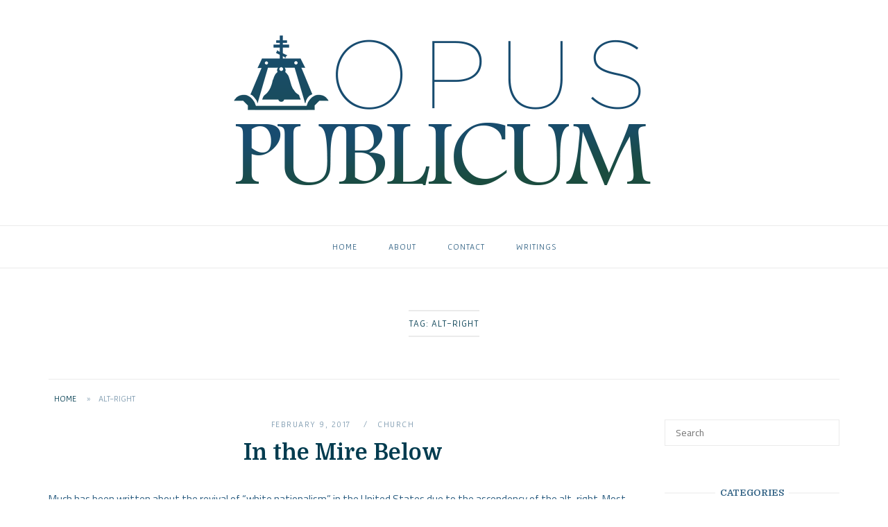

--- FILE ---
content_type: text/html; charset=UTF-8
request_url: https://opuspublicum.com/tag/alt-right/
body_size: 13112
content:
<!DOCTYPE html>
<html dir="ltr" lang="en-US" prefix="og: https://ogp.me/ns#">
<head>
<meta charset="UTF-8">
<meta name="viewport" content="width=device-width, initial-scale=1">
<link rel="profile" href="http://gmpg.org/xfn/11">
<link rel="pingback" href="https://opuspublicum.com/xmlrpc.php">

<title>alt-right - Opus Publicum</title>
	<style>img:is([sizes="auto" i], [sizes^="auto," i]) { contain-intrinsic-size: 3000px 1500px }</style>
	
		<!-- All in One SEO 4.9.3 - aioseo.com -->
	<meta name="robots" content="max-image-preview:large" />
	<link rel="canonical" href="https://opuspublicum.com/tag/alt-right/" />
	<meta name="generator" content="All in One SEO (AIOSEO) 4.9.3" />
		<script type="application/ld+json" class="aioseo-schema">
			{"@context":"https:\/\/schema.org","@graph":[{"@type":"BreadcrumbList","@id":"https:\/\/opuspublicum.com\/tag\/alt-right\/#breadcrumblist","itemListElement":[{"@type":"ListItem","@id":"https:\/\/opuspublicum.com#listItem","position":1,"name":"Home","item":"https:\/\/opuspublicum.com","nextItem":{"@type":"ListItem","@id":"https:\/\/opuspublicum.com\/tag\/alt-right\/#listItem","name":"alt-right"}},{"@type":"ListItem","@id":"https:\/\/opuspublicum.com\/tag\/alt-right\/#listItem","position":2,"name":"alt-right","previousItem":{"@type":"ListItem","@id":"https:\/\/opuspublicum.com#listItem","name":"Home"}}]},{"@type":"CollectionPage","@id":"https:\/\/opuspublicum.com\/tag\/alt-right\/#collectionpage","url":"https:\/\/opuspublicum.com\/tag\/alt-right\/","name":"alt-right - Opus Publicum","inLanguage":"en-US","isPartOf":{"@id":"https:\/\/opuspublicum.com\/#website"},"breadcrumb":{"@id":"https:\/\/opuspublicum.com\/tag\/alt-right\/#breadcrumblist"}},{"@type":"Organization","@id":"https:\/\/opuspublicum.com\/#organization","name":"Opus Publicum","url":"https:\/\/opuspublicum.com\/","logo":{"@type":"ImageObject","url":"https:\/\/opuspublicum.com\/wp-content\/uploads\/2017\/06\/cropped-logo.png","@id":"https:\/\/opuspublicum.com\/tag\/alt-right\/#organizationLogo","width":150,"height":150},"image":{"@id":"https:\/\/opuspublicum.com\/tag\/alt-right\/#organizationLogo"}},{"@type":"WebSite","@id":"https:\/\/opuspublicum.com\/#website","url":"https:\/\/opuspublicum.com\/","name":"Opus Publicum","inLanguage":"en-US","publisher":{"@id":"https:\/\/opuspublicum.com\/#organization"}}]}
		</script>
		<!-- All in One SEO -->

<link rel='dns-prefetch' href='//fonts.googleapis.com' />
<link rel="alternate" type="application/rss+xml" title="Opus Publicum &raquo; Feed" href="https://opuspublicum.com/feed/" />
<link rel="alternate" type="application/rss+xml" title="Opus Publicum &raquo; Comments Feed" href="https://opuspublicum.com/comments/feed/" />
<link rel="alternate" type="application/rss+xml" title="Opus Publicum &raquo; alt-right Tag Feed" href="https://opuspublicum.com/tag/alt-right/feed/" />
		<!-- This site uses the Google Analytics by ExactMetrics plugin v8.11.1 - Using Analytics tracking - https://www.exactmetrics.com/ -->
		<!-- Note: ExactMetrics is not currently configured on this site. The site owner needs to authenticate with Google Analytics in the ExactMetrics settings panel. -->
					<!-- No tracking code set -->
				<!-- / Google Analytics by ExactMetrics -->
		<script type="text/javascript">
/* <![CDATA[ */
window._wpemojiSettings = {"baseUrl":"https:\/\/s.w.org\/images\/core\/emoji\/16.0.1\/72x72\/","ext":".png","svgUrl":"https:\/\/s.w.org\/images\/core\/emoji\/16.0.1\/svg\/","svgExt":".svg","source":{"concatemoji":"https:\/\/opuspublicum.com\/wp-includes\/js\/wp-emoji-release.min.js?ver=6.8.3"}};
/*! This file is auto-generated */
!function(s,n){var o,i,e;function c(e){try{var t={supportTests:e,timestamp:(new Date).valueOf()};sessionStorage.setItem(o,JSON.stringify(t))}catch(e){}}function p(e,t,n){e.clearRect(0,0,e.canvas.width,e.canvas.height),e.fillText(t,0,0);var t=new Uint32Array(e.getImageData(0,0,e.canvas.width,e.canvas.height).data),a=(e.clearRect(0,0,e.canvas.width,e.canvas.height),e.fillText(n,0,0),new Uint32Array(e.getImageData(0,0,e.canvas.width,e.canvas.height).data));return t.every(function(e,t){return e===a[t]})}function u(e,t){e.clearRect(0,0,e.canvas.width,e.canvas.height),e.fillText(t,0,0);for(var n=e.getImageData(16,16,1,1),a=0;a<n.data.length;a++)if(0!==n.data[a])return!1;return!0}function f(e,t,n,a){switch(t){case"flag":return n(e,"\ud83c\udff3\ufe0f\u200d\u26a7\ufe0f","\ud83c\udff3\ufe0f\u200b\u26a7\ufe0f")?!1:!n(e,"\ud83c\udde8\ud83c\uddf6","\ud83c\udde8\u200b\ud83c\uddf6")&&!n(e,"\ud83c\udff4\udb40\udc67\udb40\udc62\udb40\udc65\udb40\udc6e\udb40\udc67\udb40\udc7f","\ud83c\udff4\u200b\udb40\udc67\u200b\udb40\udc62\u200b\udb40\udc65\u200b\udb40\udc6e\u200b\udb40\udc67\u200b\udb40\udc7f");case"emoji":return!a(e,"\ud83e\udedf")}return!1}function g(e,t,n,a){var r="undefined"!=typeof WorkerGlobalScope&&self instanceof WorkerGlobalScope?new OffscreenCanvas(300,150):s.createElement("canvas"),o=r.getContext("2d",{willReadFrequently:!0}),i=(o.textBaseline="top",o.font="600 32px Arial",{});return e.forEach(function(e){i[e]=t(o,e,n,a)}),i}function t(e){var t=s.createElement("script");t.src=e,t.defer=!0,s.head.appendChild(t)}"undefined"!=typeof Promise&&(o="wpEmojiSettingsSupports",i=["flag","emoji"],n.supports={everything:!0,everythingExceptFlag:!0},e=new Promise(function(e){s.addEventListener("DOMContentLoaded",e,{once:!0})}),new Promise(function(t){var n=function(){try{var e=JSON.parse(sessionStorage.getItem(o));if("object"==typeof e&&"number"==typeof e.timestamp&&(new Date).valueOf()<e.timestamp+604800&&"object"==typeof e.supportTests)return e.supportTests}catch(e){}return null}();if(!n){if("undefined"!=typeof Worker&&"undefined"!=typeof OffscreenCanvas&&"undefined"!=typeof URL&&URL.createObjectURL&&"undefined"!=typeof Blob)try{var e="postMessage("+g.toString()+"("+[JSON.stringify(i),f.toString(),p.toString(),u.toString()].join(",")+"));",a=new Blob([e],{type:"text/javascript"}),r=new Worker(URL.createObjectURL(a),{name:"wpTestEmojiSupports"});return void(r.onmessage=function(e){c(n=e.data),r.terminate(),t(n)})}catch(e){}c(n=g(i,f,p,u))}t(n)}).then(function(e){for(var t in e)n.supports[t]=e[t],n.supports.everything=n.supports.everything&&n.supports[t],"flag"!==t&&(n.supports.everythingExceptFlag=n.supports.everythingExceptFlag&&n.supports[t]);n.supports.everythingExceptFlag=n.supports.everythingExceptFlag&&!n.supports.flag,n.DOMReady=!1,n.readyCallback=function(){n.DOMReady=!0}}).then(function(){return e}).then(function(){var e;n.supports.everything||(n.readyCallback(),(e=n.source||{}).concatemoji?t(e.concatemoji):e.wpemoji&&e.twemoji&&(t(e.twemoji),t(e.wpemoji)))}))}((window,document),window._wpemojiSettings);
/* ]]> */
</script>
<style id='wp-emoji-styles-inline-css' type='text/css'>

	img.wp-smiley, img.emoji {
		display: inline !important;
		border: none !important;
		box-shadow: none !important;
		height: 1em !important;
		width: 1em !important;
		margin: 0 0.07em !important;
		vertical-align: -0.1em !important;
		background: none !important;
		padding: 0 !important;
	}
</style>
<link rel='stylesheet' id='wp-block-library-css' href='https://opuspublicum.com/wp-includes/css/dist/block-library/style.min.css?ver=6.8.3' type='text/css' media='all' />
<style id='classic-theme-styles-inline-css' type='text/css'>
/*! This file is auto-generated */
.wp-block-button__link{color:#fff;background-color:#32373c;border-radius:9999px;box-shadow:none;text-decoration:none;padding:calc(.667em + 2px) calc(1.333em + 2px);font-size:1.125em}.wp-block-file__button{background:#32373c;color:#fff;text-decoration:none}
</style>
<link rel='stylesheet' id='aioseo/css/src/vue/standalone/blocks/table-of-contents/global.scss-css' href='https://opuspublicum.com/wp-content/plugins/all-in-one-seo-pack/dist/Lite/assets/css/table-of-contents/global.e90f6d47.css?ver=4.9.3' type='text/css' media='all' />
<link rel='stylesheet' id='font-awesome-css' href='https://opuspublicum.com/wp-content/plugins/contact-widgets/assets/css/font-awesome.min.css?ver=4.7.0' type='text/css' media='all' />
<style id='global-styles-inline-css' type='text/css'>
:root{--wp--preset--aspect-ratio--square: 1;--wp--preset--aspect-ratio--4-3: 4/3;--wp--preset--aspect-ratio--3-4: 3/4;--wp--preset--aspect-ratio--3-2: 3/2;--wp--preset--aspect-ratio--2-3: 2/3;--wp--preset--aspect-ratio--16-9: 16/9;--wp--preset--aspect-ratio--9-16: 9/16;--wp--preset--color--black: #000000;--wp--preset--color--cyan-bluish-gray: #abb8c3;--wp--preset--color--white: #ffffff;--wp--preset--color--pale-pink: #f78da7;--wp--preset--color--vivid-red: #cf2e2e;--wp--preset--color--luminous-vivid-orange: #ff6900;--wp--preset--color--luminous-vivid-amber: #fcb900;--wp--preset--color--light-green-cyan: #7bdcb5;--wp--preset--color--vivid-green-cyan: #00d084;--wp--preset--color--pale-cyan-blue: #8ed1fc;--wp--preset--color--vivid-cyan-blue: #0693e3;--wp--preset--color--vivid-purple: #9b51e0;--wp--preset--gradient--vivid-cyan-blue-to-vivid-purple: linear-gradient(135deg,rgba(6,147,227,1) 0%,rgb(155,81,224) 100%);--wp--preset--gradient--light-green-cyan-to-vivid-green-cyan: linear-gradient(135deg,rgb(122,220,180) 0%,rgb(0,208,130) 100%);--wp--preset--gradient--luminous-vivid-amber-to-luminous-vivid-orange: linear-gradient(135deg,rgba(252,185,0,1) 0%,rgba(255,105,0,1) 100%);--wp--preset--gradient--luminous-vivid-orange-to-vivid-red: linear-gradient(135deg,rgba(255,105,0,1) 0%,rgb(207,46,46) 100%);--wp--preset--gradient--very-light-gray-to-cyan-bluish-gray: linear-gradient(135deg,rgb(238,238,238) 0%,rgb(169,184,195) 100%);--wp--preset--gradient--cool-to-warm-spectrum: linear-gradient(135deg,rgb(74,234,220) 0%,rgb(151,120,209) 20%,rgb(207,42,186) 40%,rgb(238,44,130) 60%,rgb(251,105,98) 80%,rgb(254,248,76) 100%);--wp--preset--gradient--blush-light-purple: linear-gradient(135deg,rgb(255,206,236) 0%,rgb(152,150,240) 100%);--wp--preset--gradient--blush-bordeaux: linear-gradient(135deg,rgb(254,205,165) 0%,rgb(254,45,45) 50%,rgb(107,0,62) 100%);--wp--preset--gradient--luminous-dusk: linear-gradient(135deg,rgb(255,203,112) 0%,rgb(199,81,192) 50%,rgb(65,88,208) 100%);--wp--preset--gradient--pale-ocean: linear-gradient(135deg,rgb(255,245,203) 0%,rgb(182,227,212) 50%,rgb(51,167,181) 100%);--wp--preset--gradient--electric-grass: linear-gradient(135deg,rgb(202,248,128) 0%,rgb(113,206,126) 100%);--wp--preset--gradient--midnight: linear-gradient(135deg,rgb(2,3,129) 0%,rgb(40,116,252) 100%);--wp--preset--font-size--small: 13px;--wp--preset--font-size--medium: 20px;--wp--preset--font-size--large: 36px;--wp--preset--font-size--x-large: 42px;--wp--preset--spacing--20: 0.44rem;--wp--preset--spacing--30: 0.67rem;--wp--preset--spacing--40: 1rem;--wp--preset--spacing--50: 1.5rem;--wp--preset--spacing--60: 2.25rem;--wp--preset--spacing--70: 3.38rem;--wp--preset--spacing--80: 5.06rem;--wp--preset--shadow--natural: 6px 6px 9px rgba(0, 0, 0, 0.2);--wp--preset--shadow--deep: 12px 12px 50px rgba(0, 0, 0, 0.4);--wp--preset--shadow--sharp: 6px 6px 0px rgba(0, 0, 0, 0.2);--wp--preset--shadow--outlined: 6px 6px 0px -3px rgba(255, 255, 255, 1), 6px 6px rgba(0, 0, 0, 1);--wp--preset--shadow--crisp: 6px 6px 0px rgba(0, 0, 0, 1);}:where(.is-layout-flex){gap: 0.5em;}:where(.is-layout-grid){gap: 0.5em;}body .is-layout-flex{display: flex;}.is-layout-flex{flex-wrap: wrap;align-items: center;}.is-layout-flex > :is(*, div){margin: 0;}body .is-layout-grid{display: grid;}.is-layout-grid > :is(*, div){margin: 0;}:where(.wp-block-columns.is-layout-flex){gap: 2em;}:where(.wp-block-columns.is-layout-grid){gap: 2em;}:where(.wp-block-post-template.is-layout-flex){gap: 1.25em;}:where(.wp-block-post-template.is-layout-grid){gap: 1.25em;}.has-black-color{color: var(--wp--preset--color--black) !important;}.has-cyan-bluish-gray-color{color: var(--wp--preset--color--cyan-bluish-gray) !important;}.has-white-color{color: var(--wp--preset--color--white) !important;}.has-pale-pink-color{color: var(--wp--preset--color--pale-pink) !important;}.has-vivid-red-color{color: var(--wp--preset--color--vivid-red) !important;}.has-luminous-vivid-orange-color{color: var(--wp--preset--color--luminous-vivid-orange) !important;}.has-luminous-vivid-amber-color{color: var(--wp--preset--color--luminous-vivid-amber) !important;}.has-light-green-cyan-color{color: var(--wp--preset--color--light-green-cyan) !important;}.has-vivid-green-cyan-color{color: var(--wp--preset--color--vivid-green-cyan) !important;}.has-pale-cyan-blue-color{color: var(--wp--preset--color--pale-cyan-blue) !important;}.has-vivid-cyan-blue-color{color: var(--wp--preset--color--vivid-cyan-blue) !important;}.has-vivid-purple-color{color: var(--wp--preset--color--vivid-purple) !important;}.has-black-background-color{background-color: var(--wp--preset--color--black) !important;}.has-cyan-bluish-gray-background-color{background-color: var(--wp--preset--color--cyan-bluish-gray) !important;}.has-white-background-color{background-color: var(--wp--preset--color--white) !important;}.has-pale-pink-background-color{background-color: var(--wp--preset--color--pale-pink) !important;}.has-vivid-red-background-color{background-color: var(--wp--preset--color--vivid-red) !important;}.has-luminous-vivid-orange-background-color{background-color: var(--wp--preset--color--luminous-vivid-orange) !important;}.has-luminous-vivid-amber-background-color{background-color: var(--wp--preset--color--luminous-vivid-amber) !important;}.has-light-green-cyan-background-color{background-color: var(--wp--preset--color--light-green-cyan) !important;}.has-vivid-green-cyan-background-color{background-color: var(--wp--preset--color--vivid-green-cyan) !important;}.has-pale-cyan-blue-background-color{background-color: var(--wp--preset--color--pale-cyan-blue) !important;}.has-vivid-cyan-blue-background-color{background-color: var(--wp--preset--color--vivid-cyan-blue) !important;}.has-vivid-purple-background-color{background-color: var(--wp--preset--color--vivid-purple) !important;}.has-black-border-color{border-color: var(--wp--preset--color--black) !important;}.has-cyan-bluish-gray-border-color{border-color: var(--wp--preset--color--cyan-bluish-gray) !important;}.has-white-border-color{border-color: var(--wp--preset--color--white) !important;}.has-pale-pink-border-color{border-color: var(--wp--preset--color--pale-pink) !important;}.has-vivid-red-border-color{border-color: var(--wp--preset--color--vivid-red) !important;}.has-luminous-vivid-orange-border-color{border-color: var(--wp--preset--color--luminous-vivid-orange) !important;}.has-luminous-vivid-amber-border-color{border-color: var(--wp--preset--color--luminous-vivid-amber) !important;}.has-light-green-cyan-border-color{border-color: var(--wp--preset--color--light-green-cyan) !important;}.has-vivid-green-cyan-border-color{border-color: var(--wp--preset--color--vivid-green-cyan) !important;}.has-pale-cyan-blue-border-color{border-color: var(--wp--preset--color--pale-cyan-blue) !important;}.has-vivid-cyan-blue-border-color{border-color: var(--wp--preset--color--vivid-cyan-blue) !important;}.has-vivid-purple-border-color{border-color: var(--wp--preset--color--vivid-purple) !important;}.has-vivid-cyan-blue-to-vivid-purple-gradient-background{background: var(--wp--preset--gradient--vivid-cyan-blue-to-vivid-purple) !important;}.has-light-green-cyan-to-vivid-green-cyan-gradient-background{background: var(--wp--preset--gradient--light-green-cyan-to-vivid-green-cyan) !important;}.has-luminous-vivid-amber-to-luminous-vivid-orange-gradient-background{background: var(--wp--preset--gradient--luminous-vivid-amber-to-luminous-vivid-orange) !important;}.has-luminous-vivid-orange-to-vivid-red-gradient-background{background: var(--wp--preset--gradient--luminous-vivid-orange-to-vivid-red) !important;}.has-very-light-gray-to-cyan-bluish-gray-gradient-background{background: var(--wp--preset--gradient--very-light-gray-to-cyan-bluish-gray) !important;}.has-cool-to-warm-spectrum-gradient-background{background: var(--wp--preset--gradient--cool-to-warm-spectrum) !important;}.has-blush-light-purple-gradient-background{background: var(--wp--preset--gradient--blush-light-purple) !important;}.has-blush-bordeaux-gradient-background{background: var(--wp--preset--gradient--blush-bordeaux) !important;}.has-luminous-dusk-gradient-background{background: var(--wp--preset--gradient--luminous-dusk) !important;}.has-pale-ocean-gradient-background{background: var(--wp--preset--gradient--pale-ocean) !important;}.has-electric-grass-gradient-background{background: var(--wp--preset--gradient--electric-grass) !important;}.has-midnight-gradient-background{background: var(--wp--preset--gradient--midnight) !important;}.has-small-font-size{font-size: var(--wp--preset--font-size--small) !important;}.has-medium-font-size{font-size: var(--wp--preset--font-size--medium) !important;}.has-large-font-size{font-size: var(--wp--preset--font-size--large) !important;}.has-x-large-font-size{font-size: var(--wp--preset--font-size--x-large) !important;}
:where(.wp-block-post-template.is-layout-flex){gap: 1.25em;}:where(.wp-block-post-template.is-layout-grid){gap: 1.25em;}
:where(.wp-block-columns.is-layout-flex){gap: 2em;}:where(.wp-block-columns.is-layout-grid){gap: 2em;}
:root :where(.wp-block-pullquote){font-size: 1.5em;line-height: 1.6;}
</style>
<link rel='stylesheet' id='wp-components-css' href='https://opuspublicum.com/wp-includes/css/dist/components/style.min.css?ver=6.8.3' type='text/css' media='all' />
<link rel='stylesheet' id='godaddy-styles-css' href='https://opuspublicum.com/wp-content/mu-plugins/vendor/wpex/godaddy-launch/includes/Dependencies/GoDaddy/Styles/build/latest.css?ver=2.0.2' type='text/css' media='all' />
<link rel='stylesheet' id='siteorigin-unwind-style-css' href='https://opuspublicum.com/wp-content/themes/siteorigin-unwind/style.min.css?ver=1.9.20' type='text/css' media='all' />
<link rel='stylesheet' id='siteorigin-google-web-fonts-css' href='https://fonts.googleapis.com/css?family=Gafata%3Aregular%7CCairo%3Aregular%7CDomine%3A700&#038;ver=6.8.3#038;subset=latin&#038;display=block' type='text/css' media='all' />
<link rel="preload" class="mv-grow-style" href="https://opuspublicum.com/wp-content/plugins/social-pug/assets/dist/style-frontend-pro.css?ver=1.36.3" as="style"><noscript><link rel='stylesheet' id='dpsp-frontend-style-pro-css' href='https://opuspublicum.com/wp-content/plugins/social-pug/assets/dist/style-frontend-pro.css?ver=1.36.3' type='text/css' media='all' />
</noscript><style id='dpsp-frontend-style-pro-inline-css' type='text/css'>

				@media screen and ( max-width : 720px ) {
					.dpsp-content-wrapper.dpsp-hide-on-mobile,
					.dpsp-share-text.dpsp-hide-on-mobile {
						display: none;
					}
					.dpsp-has-spacing .dpsp-networks-btns-wrapper li {
						margin:0 2% 10px 0;
					}
					.dpsp-network-btn.dpsp-has-label:not(.dpsp-has-count) {
						max-height: 40px;
						padding: 0;
						justify-content: center;
					}
					.dpsp-content-wrapper.dpsp-size-small .dpsp-network-btn.dpsp-has-label:not(.dpsp-has-count){
						max-height: 32px;
					}
					.dpsp-content-wrapper.dpsp-size-large .dpsp-network-btn.dpsp-has-label:not(.dpsp-has-count){
						max-height: 46px;
					}
				}
			
</style>
<script type="text/javascript" src="https://opuspublicum.com/wp-includes/js/jquery/jquery.min.js?ver=3.7.1" id="jquery-core-js"></script>
<script type="text/javascript" src="https://opuspublicum.com/wp-includes/js/jquery/jquery-migrate.min.js?ver=3.4.1" id="jquery-migrate-js"></script>
<link rel="https://api.w.org/" href="https://opuspublicum.com/wp-json/" /><link rel="alternate" title="JSON" type="application/json" href="https://opuspublicum.com/wp-json/wp/v2/tags/33" /><link rel="EditURI" type="application/rsd+xml" title="RSD" href="https://opuspublicum.com/xmlrpc.php?rsd" />
<meta name="generator" content="WordPress 6.8.3" />
<meta name="hubbub-info" description="Hubbub 1.36.3">				<style type="text/css" id="siteorigin-unwind-settings-custom" data-siteorigin-settings="true">
					/* style */ body,button,input,select,textarea { color: #336385; font-family: "Cairo", sans-serif; font-weight: normal;  } h1,h2,h3,h4,h5,h6 { color: #003b4f; font-family: "Domine", serif; font-weight: 700;  } blockquote { border-left: 3px solid #496f89; } abbr,acronym { border-bottom: 1px dotted #336385; } table { font-family: "Gafata", sans-serif; font-weight: normal;  } table thead th { color: #003b4f; } .button,#page #infinite-handle span button,button,input[type=button],input[type=reset],input[type=submit],.woocommerce #respond input#submit,.woocommerce a.button,.woocommerce button.button,.woocommerce input.button,.woocommerce.single-product .cart button { color: #003b4f; font-family: "Gafata", sans-serif; font-weight: normal;  } .button:hover,#page #infinite-handle span button:hover,button:hover,input[type=button]:hover,input[type=reset]:hover,input[type=submit]:hover,.woocommerce #respond input#submit:hover,.woocommerce a.button:hover,.woocommerce button.button:hover,.woocommerce input.button:hover,.woocommerce.single-product .cart button:hover { border-color: #496f89; color: #496f89; } .button:active,#page #infinite-handle span button:active,.button:focus,#page #infinite-handle span button:focus,button:active,button:focus,input[type=button]:active,input[type=button]:focus,input[type=reset]:active,input[type=reset]:focus,input[type=submit]:active,input[type=submit]:focus,.woocommerce #respond input#submit:active,.woocommerce #respond input#submit:focus,.woocommerce a.button:active,.woocommerce a.button:focus,.woocommerce button.button:active,.woocommerce button.button:focus,.woocommerce input.button:active,.woocommerce input.button:focus,.woocommerce.single-product .cart button:active,.woocommerce.single-product .cart button:focus { border-color: #496f89; color: #496f89; } input[type=text],input[type=email],input[type=url],input[type=password],input[type=search],input[type=number],input[type=tel],input[type=range],input[type=date],input[type=month],input[type=week],input[type=time],input[type=datetime],input[type=datetime-local],input[type=color],textarea { color: #7c99ae; } input[type=text]:focus,input[type=email]:focus,input[type=url]:focus,input[type=password]:focus,input[type=search]:focus,input[type=number]:focus,input[type=tel]:focus,input[type=range]:focus,input[type=date]:focus,input[type=month]:focus,input[type=week]:focus,input[type=time]:focus,input[type=datetime]:focus,input[type=datetime-local]:focus,input[type=color]:focus,textarea:focus { color: #336385; } a { color: #496f89; } a:hover,a:focus { color: #184869; } .main-navigation > div ul ul a { font-family: "Cairo", sans-serif; font-weight: normal;  } .main-navigation > div li a { color: #336385; font-family: "Gafata", sans-serif; font-weight: normal;  } .main-navigation > div li:hover > a,.main-navigation > div li.focus > a { color: #003b4f; } .search-toggle .open .svg-icon-search path { fill: #336385; } .search-toggle .close .svg-icon-close path { fill: #336385; } .menu-toggle .svg-icon-menu path { fill: #336385; } #mobile-navigation ul li a { color: #336385; font-family: "Gafata", sans-serif; font-weight: normal;  } #mobile-navigation ul li .dropdown-toggle .svg-icon-submenu path { fill: #336385; } .comment-navigation a,.posts-navigation a,.post-navigation a { color: #336385; } .comment-navigation a:hover,.posts-navigation a:hover,.post-navigation a:hover { border-color: #496f89; color: #496f89; } .posts-navigation .nav-links,.comment-navigation .nav-links { font-family: {"font":"Gafata","webfont":true,"category":"sans-serif","variant":"regular","subset":"latin"} !important; } .pagination .page-numbers { color: #336385; } .pagination .page-numbers:hover { background: #496f89; border-color: #496f89; } .pagination .dots:hover { color: #336385; } .pagination .current { background: #496f89; border-color: #496f89; } .pagination .next,.pagination .prev { font-family: "Gafata", sans-serif; font-weight: normal;  } .post-navigation { font-family: "Cairo", sans-serif; font-weight: normal;  } .post-navigation a { color: #336385; } .post-navigation a:hover { color: #496f89; } .post-navigation a .sub-title { color: #7c99ae; font-family: "Gafata", sans-serif; font-weight: normal;  } .breadcrumbs,.woocommerce .woocommerce-breadcrumb { color: #7c99ae; font-family: "Gafata", sans-serif; font-weight: normal;  } .breadcrumbs a,.woocommerce .woocommerce-breadcrumb a { color: #003b4f; } .breadcrumbs a:hover,.woocommerce .woocommerce-breadcrumb a:hover { color: #496f89; } .breadcrumbs .breadcrumb_last,.woocommerce .woocommerce-breadcrumb .breadcrumb_last { color: #7c99ae; } #secondary .widget .widget-title,#colophon .widget .widget-title,#masthead-widgets .widget .widget-title { color: #336385; } #secondary .widget a,#colophon .widget a,#masthead-widgets .widget a { color: #336385; } #secondary .widget a:hover,#colophon .widget a:hover,#masthead-widgets .widget a:hover { color: #496f89; } .widget_categories { color: #7c99ae; } .widget_categories a { color: #336385; } .widget_categories a:hover { color: #003b4f; } .widget #wp-calendar caption { color: #003b4f; font-family: "Cairo", sans-serif; font-weight: normal;  } .calendar_wrap .wp-calendar-nav a { color: #496f89; } .calendar_wrap .wp-calendar-nav a:hover { color: #184869; } .widget_recent_entries .post-date { color: #7c99ae; } .recent-posts-extended h3 { color: #336385; } .recent-posts-extended h3 a:hover { color: #003b4f; } .recent-posts-extended time { color: #7c99ae; } #secondary .widget_search .search-form button[type=submit] svg,#colophon .widget_search .search-form button[type=submit] svg,#masthead-widgets .widget_search .search-form button[type=submit] svg { fill: #336385; } #page .widget_tag_cloud a { color: #336385; } #page .widget_tag_cloud a:hover { background: #496f89; border-color: #496f89; } #masthead { margin-bottom: 20px; }    #masthead .site-branding { padding: 20px 0; } #masthead .site-branding .site-title { font-family: "Gafata", sans-serif; font-weight: normal;  } #masthead .site-branding .site-title a { color: #003b4f; } .header-design-4 #masthead .site-branding { padding: calc( 20px / 2) 0; } #masthead #masthead-widgets { margin: 20px auto; } #fullscreen-search h3 { color: #336385; font-family: "Gafata", sans-serif; font-weight: normal;  } #fullscreen-search form input[type=search] { color: #336385; } #fullscreen-search form button[type=submit] svg { fill: #7c99ae; }    .entry-meta { font-family: "Gafata", sans-serif; font-weight: normal;  } .entry-meta span { color: #7c99ae; } .entry-meta span a:hover { color: #496f89; } .entry-title { color: #003b4f; } .entry-title a:hover { color: #336385; } .more-link-wrapper .more-text { color: #003b4f; font-family: "Gafata", sans-serif; font-weight: normal;  } .more-link:hover .more-text { border: 2px solid #496f89; color: #496f89; } .page-links .page-links-title { color: #336385; } .page-links .post-page-numbers { color: #336385; } .page-links .post-page-numbers:hover,.page-links .post-page-numbers.current { border-color: #496f89; color: #496f89; } .tags-list a { color: #336385; } .tags-list a:hover { background: #336385; } .blog-layout-grid .archive-entry .entry-thumbnail .thumbnail-meta a,.blog-layout-grid .archive-entry .entry-thumbnail .thumbnail-meta span { font-family: "Gafata", sans-serif; font-weight: normal;  } .blog-layout-grid .archive-entry .more-link .more-text { color: #496f89; font-family: "Cairo", sans-serif; font-weight: normal;  } .blog-layout-grid .archive-entry .more-link .more-text:hover { color: #336385; } .blog-layout-masonry .archive-entry .entry-thumbnail .thumbnail-meta a,.blog-layout-masonry .archive-entry .entry-thumbnail .thumbnail-meta span { font-family: "Gafata", sans-serif; font-weight: normal;  } .blog-layout-masonry .archive-entry .more-link .more-text { color: #496f89; font-family: "Cairo", sans-serif; font-weight: normal;  } .blog-layout-masonry .archive-entry .more-link .more-text:hover { color: #336385; } .blog-layout-alternate .archive-entry .entry-thumbnail .thumbnail-meta a,.blog-layout-alternate .archive-entry .entry-thumbnail .thumbnail-meta span { font-family: "Gafata", sans-serif; font-weight: normal;  } .blog-layout-alternate .archive-entry .entry-content .more-link .more-text { color: #496f89; font-family: "Cairo", sans-serif; font-weight: normal;  } .blog-layout-alternate .archive-entry .entry-content .more-link .more-text:hover { color: #336385; } .blog-layout-offset .archive-entry .entry-header .entry-time { color: #7c99ae; font-family: "Gafata", sans-serif; font-weight: normal;  } .blog-layout-offset .archive-entry .entry-offset .meta-text { color: #7c99ae; } .blog-layout-offset .archive-entry .entry-offset a { color: #003b4f; } .blog-layout-offset .archive-entry .entry-offset a:hover { color: #336385; } .archive .container > .page-header,.search .container > .page-header { margin-bottom: 20px; } .archive .container > .page-header .page-title,.search .container > .page-header .page-title { font-family: "Gafata", sans-serif; font-weight: normal;  } .page-title { color: #003b4f; } .content-area .search-form button[type=submit] svg { fill: #336385; } .yarpp-related ol li .related-post-title:hover,.related-posts-section ol li .related-post-title:hover { color: #336385; } .yarpp-related ol li .related-post-date,.related-posts-section ol li .related-post-date { color: #7c99ae; } .author-box .author-description { color: #336385; } .author-box .author-description .post-author-title a { color: #003b4f; } .author-box .author-description .post-author-title a:hover { color: #336385; } .portfolio-filter-terms button { color: #7c99ae; } .portfolio-filter-terms button:hover { color: #003b4f; } .portfolio-filter-terms button.active { border-bottom: 2px solid #003b4f; color: #003b4f; } .entry-thumbnail:hover .entry-overlay { border: 2px solid #7c99ae; } .archive-project .entry-title { color: #003b4f; } .archive-project .entry-divider { border: solid #003b4f 1px; } .archive-project .entry-project-type { color: #7c99ae; font-family: "Gafata", sans-serif; font-weight: normal;  } .jetpack-portfolio-shortcode .portfolio-entry-title a { color: #003b4f; } .jetpack-portfolio-shortcode .portfolio-entry-title a:hover { color: #336385; } .jetpack-portfolio-shortcode .portfolio-entry-meta { color: #7c99ae; font-family: "Gafata", sans-serif; font-weight: normal;  } .jetpack-portfolio-shortcode .portfolio-entry-meta a { color: #7c99ae; } .jetpack-portfolio-shortcode .portfolio-entry-meta a:hover { color: #496f89; } .comment-list li.comment { color: #336385; } .comment-list li.comment .author { color: #003b4f; } .comment-list li.comment .author a { color: #003b4f; } .comment-list li.comment .author a:hover { color: #336385; } .comment-list li.comment .date { color: #7c99ae; } .comment-list li.comment .comment-reply-link { color: #003b4f; font-family: "Gafata", sans-serif; font-weight: normal;  } .comment-list li.comment .comment-reply-link:hover { color: #496f89; } .comment-reply-title #cancel-comment-reply-link { color: #7c99ae; font-family: "Gafata", sans-serif; font-weight: normal;  } .comment-reply-title #cancel-comment-reply-link:hover { color: #496f89; } #commentform label { color: #003b4f; } #commentform .comment-notes a,#commentform .logged-in-as a { color: #336385; } #commentform .comment-notes a:hover,#commentform .logged-in-as a:hover { color: #003b4f; }   #colophon .site-info { color: #336385; } #colophon .site-info a:hover { color: #003b4f; }  .site-content #jp-relatedposts .jp-relatedposts-items .jp-relatedposts-post h4 a { color: #003b4f; } .site-content #jp-relatedposts .jp-relatedposts-items .jp-relatedposts-post h4 a:hover { color: #336385; } .site-content #jp-relatedposts .jp-relatedposts-items .jp-relatedposts-post p { color: #7c99ae; } .flexslider.featured-posts-slider .featured-posts-slides .featured-post-slide .slide-content .entry-button .button:hover,.flexslider.featured-posts-slider .featured-posts-slides .featured-post-slide .slide-content .entry-button #page #infinite-handle span button:hover,#page #infinite-handle span .flexslider.featured-posts-slider .featured-posts-slides .featured-post-slide .slide-content .entry-button button:hover { color: #003b4f; }@media screen and (max-width: 768px) { .main-navigation .menu-toggle { display: block; } .main-navigation > div, .main-navigation > div ul, .main-navigation .shopping-cart { display: none; } } @media screen and (min-width: 769px) { #mobile-navigation { display: none !important; } .main-navigation > div ul { display: block; } .main-navigation .shopping-cart { display: inline-block; } .main-navigation .menu-toggle { display: none; } }				</style>
						<style type="text/css" id="wp-custom-css">
			/*
You can add your own CSS here.

Click the help icon above to learn more.
*/


p a{text-decoration:underline !important;
	color:#000000 !important;}		</style>
		</head>

<body class="archive tag tag-alt-right tag-33 wp-custom-logo wp-theme-siteorigin-unwind css3-animations hfeed header-design-3 no-js page-layout-default page-layout-hide-masthead page-layout-hide-footer-widgets sticky-menu sidebar">

<div id="page" class="hfeed site">
	<a class="skip-link screen-reader-text" href="#content">Skip to content</a>

			<header id="masthead" class="site-header">

			
			
	<div class="container">
		<div class="site-branding">
			<a href="https://opuspublicum.com/" rel="home">
			<span class="screen-reader-text">Home</span><img width="650" height="277" src="https://opuspublicum.com/wp-content/uploads/2017/06/OPUS-SMALL.png" class="attachment-full size-full" alt="" srcset="https://opuspublicum.com/wp-content/uploads/2017/06/OPUS-SMALL.png 1x,https://opuspublicum.com/wp-content/uploads/2017/06/OPUS-BI.png 2x" decoding="async" fetchpriority="high" loading="eager" /></a>							<p class="site-description"></p>
					</div><!-- .site-branding -->
	</div><!-- .container -->

<div class="main-navigation-bar sticky-bar sticky-menu">
	<div class="container">
			<nav id="site-navigation" class="main-navigation">
							<button id="mobile-menu-button" class="menu-toggle" aria-controls="primary-menu" aria-expanded="false">				<svg version="1.1" class="svg-icon-menu" xmlns="http://www.w3.org/2000/svg" xmlns:xlink="http://www.w3.org/1999/xlink" width="27" height="32" viewBox="0 0 27 32">
					<path d="M27.429 24v2.286q0 0.464-0.339 0.804t-0.804 0.339h-25.143q-0.464 0-0.804-0.339t-0.339-0.804v-2.286q0-0.464 0.339-0.804t0.804-0.339h25.143q0.464 0 0.804 0.339t0.339 0.804zM27.429 14.857v2.286q0 0.464-0.339 0.804t-0.804 0.339h-25.143q-0.464 0-0.804-0.339t-0.339-0.804v-2.286q0-0.464 0.339-0.804t0.804-0.339h25.143q0.464 0 0.804 0.339t0.339 0.804zM27.429 5.714v2.286q0 0.464-0.339 0.804t-0.804 0.339h-25.143q-0.464 0-0.804-0.339t-0.339-0.804v-2.286q0-0.464 0.339-0.804t0.804-0.339h25.143q0.464 0 0.804 0.339t0.339 0.804z"></path>
				</svg>
			</button>
				<div class="menu-primary-menu-container"><ul id="primary-menu" class="menu"><li id="menu-item-15" class="menu-item menu-item-type-custom menu-item-object-custom menu-item-home menu-item-15"><a href="https://opuspublicum.com">Home</a></li>
<li id="menu-item-6132" class="menu-item menu-item-type-post_type menu-item-object-page menu-item-6132"><a href="https://opuspublicum.com/about-2/">About</a></li>
<li id="menu-item-6130" class="menu-item menu-item-type-post_type menu-item-object-page menu-item-6130"><a href="https://opuspublicum.com/contact-2/">Contact</a></li>
<li id="menu-item-6131" class="menu-item menu-item-type-post_type menu-item-object-page menu-item-6131"><a href="https://opuspublicum.com/writings/">Writings</a></li>
</ul></div>			</nav><!-- #site-navigation -->
	<div id="mobile-navigation"></div>
		</div>
</div><!-- .main-navigation-bar -->

		</header><!-- #masthead -->
	
	<div id="content" class="site-content">
		<div class="container">

			<header class="page-header">
			<h1 class="page-title"><span class="page-title-text">Tag: <span>alt-right</span></span></h1>		</header><!-- .page-header -->
	
			<div
			id="aioseo-breadcrumbs"
			class="breadcrumbs"
		>
			<div class="aioseo-breadcrumbs"><span class="aioseo-breadcrumb">
			<a href="https://opuspublicum.com" title="Home">Home</a>
		</span><span class="aioseo-breadcrumb-separator">&raquo;</span><span class="aioseo-breadcrumb">
			alt-right
		</span></div>		</div>
		
	<div id="primary" class="content-area">

		<main id="main" class="site-main">

			

<article id="post-5938" class="archive-entry post-5938 post type-post status-publish format-standard hentry category-church tag-alt-right tag-catholicism tag-nationalism tag-ukraine">
	<header class="entry-header">
					<div class="entry-meta">
				
		
					<span class="entry-date">
				<a href="https://opuspublicum.com/201729in-the-mire-below/" title="In the Mire Below">					February 9, 2017				</a>			</span>
		
		<span class="entry-category"><a href="https://opuspublicum.com/category/church/" rel="category tag">Church</a></span>
		
				</div><!-- .entry-meta -->
		
		<h2 class="entry-title"><a href="https://opuspublicum.com/201729in-the-mire-below/" rel="bookmark">In the Mire Below</a></h2>	</header><!-- .entry-header -->

	
	<div class="entry-content">
		<p>Much has been written about the revival of “white nationalism” in the United States due to the ascendency of the alt-right. Most of it isn’t very good. Originating as a mixture of dark humor, trolling, and unaccountable venting on forums such as 4chan, the alt-right, according to many in the Left, is a political force to be reckoned with. That some, if not many, of those who claim to identify with the alt-right are both white and nationalist is not in dispute. What’s not entirely clear is if the alt-right represents a distinct and coherent political movement rather than just an amalgamation of dissenters, online troublemakers, and old-fashioned fever-swamp racists.</p>
<p>The only interest I have in the alt-right is why so many Catholics (many of them traditional) are drawn to it, especially given the Church’s historic condemnations of liberalism, racism, and nationalism. Keep in mind that despite its ostensibly extreme views, the alt-right is a liberal movement; it buys into the idea that democracy is a proper vehicle for political change and that religion has, at best, salutary function in maintaining social cohesion. (It is worth noting that many alt-righters, at least those who inhabit some of the darker regions of the Internet, are virulently anti-Christian.) As best as I can tell, the alt-right fills a certain vacuum for Catholics who have long felt disenfranchised from mainline American politics, liberal or conservative. Instead of banding together to form authentically Catholic political organizations in the United States, these individuals are leaping aboard the alt-right bandwagon in the hopes of gaining some measure of relevance in today’s fractured political landscape. Will it work? I’m skeptical. For though the alt-right or, really, the forthcoming Trump Presidency may deliver on certain promises relating to health-care reform, stricter immigration rules, and trade, “pelvic issues” such as same-sex marriage and abortion are unlikely to be touched.</p>
<p>Some might object here and claim that nationalism is no bad thing; it’s just an expression of patriotism, which the Church has never condemned. Indeed, Catholic teaching holds that patriotism can be a virtue (within limits). The problem with nationalism, particularly in its American guise, is that it often degrades into a political religion; the nation takes primacy of place over God and the Church. Even heavily Catholic areas, such as Galicia (west Ukraine) during the interwar period, risked succumbing to nationalism as a political religion due to both the passions of the people for self-determination and the uncertainty which loomed on the horizon due to the rise of Soviet Russia and the reassertion of Polish control of the region following the collapse of the Austro-Hungarian Empire. While Ukrainian nationalists could not be prevented in full from carrying out terrorist attacks, including ethnic cleansing operations, the Ukrainian Greek Catholic Church (UGCC) was able to serve as a check on nationalist ideology by both condemning violence and asserting the priority of the Church over politics. Without deep roots in Galicia, however, it is doubtful the UGCC would have had any success, and whatever success it did have dissipated by the 1940s with the invasion of the Soviets and the destruction of the Ukrainian Church.</p>
<p>What certain UGCC churchmen proposed at the time was a form of Christian nationalism, perhaps best exemplified by St. Mykola Konrad’s declaration: “The sword and the cross—this is the only hope of nations and humankind for a new and better tomorrow.” Konrad, like other UGCC clerics who supported Ukrainian independence within the limits of Church teaching, envisioned a social order that rejected both capitalism and communism; it was not built upon secular nationalism, but rather Christianity. Such a vision was sustainable only to the extent that the UGCC was willing to assert indirect temporal authority over Galician society by not only reminding the faithful of their duties before God, but also building-up the necessary infrastructure for a Christian state (<em>e.g.</em>, schools, literacy programs, charitable organizations, etc.). What was sorely lacking during this period was meaningful and sustained external support, the sort which would have checked Polish nervousness over Ukraine and provided the fledgling nation with the means to defend itself from Soviet encroachment. It is little wonder then that the entrance of Nazi Germany into Galicia, and its promise to combat the Russians, was met initially with approval from Greek-Catholic authorities, including Metropolitan Andrei Sheptytsky. That approval quickly dissolved into disgust once it became apparent to Metropolitan Andrei and others what the Nazis truly intended to do to the peoples of Ukraine, Jew and Gentile alike.</p>
<p>In America, despite what certain campfire stories claim, the Catholic Church has no deep roots. It is not, how shall I say, an integral part of the American enterprise, nor has it exercised any meaningful influence on society in politics, local or national, in a great number of years. If indeed more and more disaffected Catholics begin flocking to nationalism, either in its alt-right variety or some other equally unsettling form, the American Church can do very little about it. Oh, perhaps some liberal bishop or cardinal may opt to speak out against the alt-right, nationalism, or Trump’s policy platform, but their voice will be easily ignored. Why? Because the Catholic Church in the United States mortgaged its authority a long time ago. Between the still-ongoing sex-abuse crisis and gross revelations about the sexual behavior of seminarians, priests, and bishops, the American Church is bereft of moral credibility. Moreover, intentional injections of confusion into what the Church has always taught concerning marriage, divorce, and the sacraments has left many conservative and traditional Catholics feeling shepherdless. If the Church is so disorganized, corrupt, and beholden to liberalism, what does it matter if her leaders today are uncomfortable with nationalism? Nationalism, for all of its faults, at least provides the hope of surety, the promise of binding people together for a common destiny even if it is intramundane.</p>
<p>Nothing will change until the faithful are awakened from their secular slumber. The problem that remains is who will lead this awakening? If the “approved authorities,” either in America or Rome, cannot speak with credible voices, then who can? It is not enough to run, hide in a ghetto, and “wait for St. Benedict.” Now more than ever we need to be roused by St. John the Baptist. But if such rousing occurs, it will come with great personal and professional costs to the faithful. The time has long past for Catholics to live <em>as Catholics</em>&nbsp;and do so in harmony with the secular-liberal order. The nationalism now running amok in America is a temptation for Catholics, and like all temptations it comes from the devil. Like other modern ideological manifestations, it dangles the dubious hope that Christians can be both in the world and of it, that we can indeed have an earthly home, and that our greatest reward lies not in Heaven above but down in the mire below.</p>
	</div><!-- .entry-content -->

</article><!-- #post-## -->

		</main><!-- #main -->
	</div><!-- #primary -->


<aside id="secondary" class="widget-area">
	<aside id="search-2" class="widget widget_search"><form method="get" class="search-form" action="https://opuspublicum.com/">
	<input type="search" name="s" aria-label="Search for" placeholder="Search" value="" />
	<button type="submit" aria-label="Search">
			</button>
</form>
</aside><aside id="categories-4" class="widget widget_categories"><h2 class="widget-title heading-strike">Categories</h2>
			<ul>
					<li class="cat-item cat-item-4"><a href="https://opuspublicum.com/category/autobiographical/">Autobiographical</a>
</li>
	<li class="cat-item cat-item-5"><a href="https://opuspublicum.com/category/books/">Books</a>
</li>
	<li class="cat-item cat-item-6"><a href="https://opuspublicum.com/category/catholic-social-thought/">Catholic Social Thought</a>
</li>
	<li class="cat-item cat-item-7"><a href="https://opuspublicum.com/category/church/">Church</a>
</li>
	<li class="cat-item cat-item-8"><a href="https://opuspublicum.com/category/eastern-catholicism/">Eastern Catholicism</a>
</li>
	<li class="cat-item cat-item-9"><a href="https://opuspublicum.com/category/eastern-orthodox-church/">Eastern Orthodox Church</a>
</li>
	<li class="cat-item cat-item-10"><a href="https://opuspublicum.com/category/economics/">Economics</a>
</li>
	<li class="cat-item cat-item-11"><a href="https://opuspublicum.com/category/ephemera/">Ephemera</a>
</li>
	<li class="cat-item cat-item-12"><a href="https://opuspublicum.com/category/humor/">Humor</a>
</li>
	<li class="cat-item cat-item-13"><a href="https://opuspublicum.com/category/integralism/">Integralism</a>
</li>
	<li class="cat-item cat-item-14"><a href="https://opuspublicum.com/category/law/">Law</a>
</li>
	<li class="cat-item cat-item-15"><a href="https://opuspublicum.com/category/liturgy/">Liturgy</a>
</li>
	<li class="cat-item cat-item-16"><a href="https://opuspublicum.com/category/meta/">Meta</a>
</li>
	<li class="cat-item cat-item-17"><a href="https://opuspublicum.com/category/movies/">Movies</a>
</li>
	<li class="cat-item cat-item-18"><a href="https://opuspublicum.com/category/music/">Music</a>
</li>
	<li class="cat-item cat-item-19"><a href="https://opuspublicum.com/category/orthodox-social-thought/">Orthodox Social Thought</a>
</li>
	<li class="cat-item cat-item-20"><a href="https://opuspublicum.com/category/philosophy/">Philosophy</a>
</li>
	<li class="cat-item cat-item-21"><a href="https://opuspublicum.com/category/political-economy/">Political Economy</a>
</li>
	<li class="cat-item cat-item-22"><a href="https://opuspublicum.com/category/politics/">Politics</a>
</li>
	<li class="cat-item cat-item-23"><a href="https://opuspublicum.com/category/reading/">Reading</a>
</li>
	<li class="cat-item cat-item-24"><a href="https://opuspublicum.com/category/roman-catholic-church/">Roman Catholic Church</a>
</li>
	<li class="cat-item cat-item-25"><a href="https://opuspublicum.com/category/sale/">Sale</a>
</li>
	<li class="cat-item cat-item-26"><a href="https://opuspublicum.com/category/spirituality/">Spirituality</a>
</li>
	<li class="cat-item cat-item-27"><a href="https://opuspublicum.com/category/theology/">Theology</a>
</li>
	<li class="cat-item cat-item-1"><a href="https://opuspublicum.com/category/uncategorized/">Uncategorized</a>
</li>
	<li class="cat-item cat-item-28"><a href="https://opuspublicum.com/category/world/">World</a>
</li>
	<li class="cat-item cat-item-29"><a href="https://opuspublicum.com/category/wrestling/">Wrestling</a>
</li>
	<li class="cat-item cat-item-30"><a href="https://opuspublicum.com/category/year-of-100-books/">Year of 100 Books</a>
</li>
			</ul>

			</aside><aside id="archives-3" class="widget widget_archive"><h2 class="widget-title heading-strike">Archives</h2>
			<ul>
					<li><a href='https://opuspublicum.com/2022/11/'>November 2022</a></li>
	<li><a href='https://opuspublicum.com/2022/10/'>October 2022</a></li>
	<li><a href='https://opuspublicum.com/2022/09/'>September 2022</a></li>
	<li><a href='https://opuspublicum.com/2022/08/'>August 2022</a></li>
	<li><a href='https://opuspublicum.com/2022/07/'>July 2022</a></li>
	<li><a href='https://opuspublicum.com/2022/03/'>March 2022</a></li>
	<li><a href='https://opuspublicum.com/2021/07/'>July 2021</a></li>
	<li><a href='https://opuspublicum.com/2021/06/'>June 2021</a></li>
	<li><a href='https://opuspublicum.com/2021/05/'>May 2021</a></li>
	<li><a href='https://opuspublicum.com/2021/01/'>January 2021</a></li>
	<li><a href='https://opuspublicum.com/2020/11/'>November 2020</a></li>
	<li><a href='https://opuspublicum.com/2019/03/'>March 2019</a></li>
	<li><a href='https://opuspublicum.com/2019/02/'>February 2019</a></li>
	<li><a href='https://opuspublicum.com/2018/12/'>December 2018</a></li>
	<li><a href='https://opuspublicum.com/2018/10/'>October 2018</a></li>
	<li><a href='https://opuspublicum.com/2018/04/'>April 2018</a></li>
	<li><a href='https://opuspublicum.com/2018/03/'>March 2018</a></li>
	<li><a href='https://opuspublicum.com/2018/02/'>February 2018</a></li>
	<li><a href='https://opuspublicum.com/2018/01/'>January 2018</a></li>
	<li><a href='https://opuspublicum.com/2017/12/'>December 2017</a></li>
	<li><a href='https://opuspublicum.com/2017/10/'>October 2017</a></li>
	<li><a href='https://opuspublicum.com/2017/09/'>September 2017</a></li>
	<li><a href='https://opuspublicum.com/2017/08/'>August 2017</a></li>
	<li><a href='https://opuspublicum.com/2017/07/'>July 2017</a></li>
	<li><a href='https://opuspublicum.com/2017/06/'>June 2017</a></li>
	<li><a href='https://opuspublicum.com/2017/05/'>May 2017</a></li>
	<li><a href='https://opuspublicum.com/2017/04/'>April 2017</a></li>
	<li><a href='https://opuspublicum.com/2017/03/'>March 2017</a></li>
	<li><a href='https://opuspublicum.com/2017/02/'>February 2017</a></li>
	<li><a href='https://opuspublicum.com/2017/01/'>January 2017</a></li>
	<li><a href='https://opuspublicum.com/2016/12/'>December 2016</a></li>
	<li><a href='https://opuspublicum.com/2016/11/'>November 2016</a></li>
	<li><a href='https://opuspublicum.com/2016/10/'>October 2016</a></li>
	<li><a href='https://opuspublicum.com/2016/09/'>September 2016</a></li>
	<li><a href='https://opuspublicum.com/2016/08/'>August 2016</a></li>
	<li><a href='https://opuspublicum.com/2016/07/'>July 2016</a></li>
	<li><a href='https://opuspublicum.com/2016/06/'>June 2016</a></li>
	<li><a href='https://opuspublicum.com/2016/05/'>May 2016</a></li>
	<li><a href='https://opuspublicum.com/2016/04/'>April 2016</a></li>
	<li><a href='https://opuspublicum.com/2016/03/'>March 2016</a></li>
	<li><a href='https://opuspublicum.com/2016/02/'>February 2016</a></li>
	<li><a href='https://opuspublicum.com/2016/01/'>January 2016</a></li>
	<li><a href='https://opuspublicum.com/2015/12/'>December 2015</a></li>
	<li><a href='https://opuspublicum.com/2015/11/'>November 2015</a></li>
	<li><a href='https://opuspublicum.com/2015/10/'>October 2015</a></li>
	<li><a href='https://opuspublicum.com/2015/09/'>September 2015</a></li>
	<li><a href='https://opuspublicum.com/2015/08/'>August 2015</a></li>
	<li><a href='https://opuspublicum.com/2015/07/'>July 2015</a></li>
	<li><a href='https://opuspublicum.com/2015/06/'>June 2015</a></li>
	<li><a href='https://opuspublicum.com/2015/05/'>May 2015</a></li>
	<li><a href='https://opuspublicum.com/2015/04/'>April 2015</a></li>
	<li><a href='https://opuspublicum.com/2015/03/'>March 2015</a></li>
	<li><a href='https://opuspublicum.com/2015/02/'>February 2015</a></li>
	<li><a href='https://opuspublicum.com/2015/01/'>January 2015</a></li>
	<li><a href='https://opuspublicum.com/2014/12/'>December 2014</a></li>
	<li><a href='https://opuspublicum.com/2014/11/'>November 2014</a></li>
	<li><a href='https://opuspublicum.com/2014/10/'>October 2014</a></li>
	<li><a href='https://opuspublicum.com/2014/09/'>September 2014</a></li>
	<li><a href='https://opuspublicum.com/2014/08/'>August 2014</a></li>
	<li><a href='https://opuspublicum.com/2014/07/'>July 2014</a></li>
	<li><a href='https://opuspublicum.com/2014/06/'>June 2014</a></li>
			</ul>

			</aside></aside><!-- #secondary -->
		</div><!-- .container -->
	</div><!-- #content -->

	<footer id="colophon" class="site-footer">

					<div class="container">
							</div>
		
		<div class="site-info">
			<div class="container">
				<span>2026 &copy; Opus Publicum</span><span>Theme by <a href="https://siteorigin.com/">SiteOrigin</a></span>			</div><!-- .container -->
		</div><!-- .site-info -->
	</footer><!-- #colophon -->
</div><!-- #page -->


<script type="speculationrules">
{"prefetch":[{"source":"document","where":{"and":[{"href_matches":"\/*"},{"not":{"href_matches":["\/wp-*.php","\/wp-admin\/*","\/wp-content\/uploads\/*","\/wp-content\/*","\/wp-content\/plugins\/*","\/wp-content\/themes\/siteorigin-unwind\/*","\/*\\?(.+)"]}},{"not":{"selector_matches":"a[rel~=\"nofollow\"]"}},{"not":{"selector_matches":".no-prefetch, .no-prefetch a"}}]},"eagerness":"conservative"}]}
</script>
<script type="text/javascript" src="https://opuspublicum.com/wp-content/themes/siteorigin-unwind/js/jquery.fitvids.min.js?ver=1.1" id="jquery-fitvids-js"></script>
<script type="text/javascript" src="https://opuspublicum.com/wp-content/themes/siteorigin-unwind/js/unwind.min.js?ver=1.9.20" id="siteorigin-unwind-script-js"></script>
<script type="text/javascript" src="https://opuspublicum.com/wp-content/themes/siteorigin-unwind/js/skip-link-focus-fix.min.js?ver=20130115" id="siteorigin-unwind-skip-link-focus-fix-js"></script>

</body>
</html>
